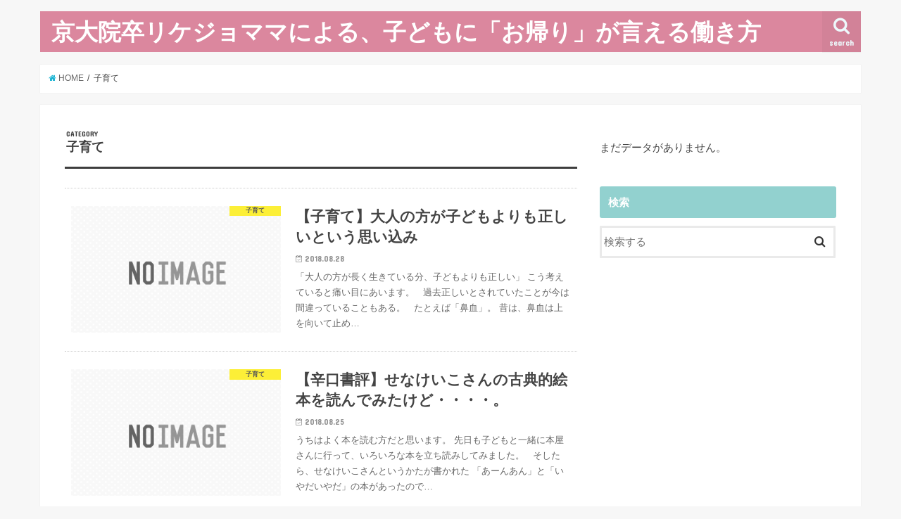

--- FILE ---
content_type: text/html; charset=UTF-8
request_url: https://yukinko88.com/category/%E5%AD%90%E8%82%B2%E3%81%A6/
body_size: 6759
content:
<!doctype html>
<!--[if lt IE 7]><html lang="ja" class="no-js lt-ie9 lt-ie8 lt-ie7"><![endif]-->
<!--[if (IE 7)&!(IEMobile)]><html lang="ja" class="no-js lt-ie9 lt-ie8"><![endif]-->
<!--[if (IE 8)&!(IEMobile)]><html lang="ja" class="no-js lt-ie9"><![endif]-->
<!--[if gt IE 8]><!--> <html lang="ja" class="no-js"><!--<![endif]-->

<head>
<meta charset="utf-8">
<meta http-equiv="X-UA-Compatible" content="IE=edge">
<title>子育て | 京大院卒リケジョママによる、子どもに「お帰り」が言える働き方</title>
<meta name="HandheldFriendly" content="True">
<meta name="MobileOptimized" content="320">
<meta name="viewport" content="width=device-width, initial-scale=1"/>


<link rel="pingback" href="https://yukinko88.com/xmlrpc.php">

<!--[if IE]>
<![endif]-->
<!--[if lt IE 9]>
<script src="//html5shiv.googlecode.com/svn/trunk/html5.js"></script>
<script src="//css3-mediaqueries-js.googlecode.com/svn/trunk/css3-mediaqueries.js"></script>
<![endif]-->


<meta name="google-site-verification" content="--Sy8LZKn7xTrBolMopmEpF4cu0zDI_ayG3B0DR27Qs" />
<meta name='robots' content='max-image-preview:large' />

<!-- All in One SEO Pack 2.10.1 by Michael Torbert of Semper Fi Web Design[415,460] -->
<meta name="robots" content="noindex,follow" />

<link rel="canonical" href="https://yukinko88.com/category/%e5%ad%90%e8%82%b2%e3%81%a6/" />
			<script type="text/javascript" >
				window.ga=window.ga||function(){(ga.q=ga.q||[]).push(arguments)};ga.l=+new Date;
				ga('create', 'UA-114373928-1', 'auto');
				// Plugins
				
				ga('send', 'pageview');
			</script>
			<script async src="https://www.google-analytics.com/analytics.js"></script>
			<!-- /all in one seo pack -->
<link rel='dns-prefetch' href='//ajax.googleapis.com' />
<link rel='dns-prefetch' href='//fonts.googleapis.com' />
<link rel='dns-prefetch' href='//maxcdn.bootstrapcdn.com' />
<link rel='dns-prefetch' href='//s.w.org' />
<link rel="alternate" type="application/rss+xml" title="京大院卒リケジョママによる、子どもに「お帰り」が言える働き方 &raquo; フィード" href="https://yukinko88.com/feed/" />
<link rel="alternate" type="application/rss+xml" title="京大院卒リケジョママによる、子どもに「お帰り」が言える働き方 &raquo; コメントフィード" href="https://yukinko88.com/comments/feed/" />
<link rel="alternate" type="application/rss+xml" title="京大院卒リケジョママによる、子どもに「お帰り」が言える働き方 &raquo; 子育て カテゴリーのフィード" href="https://yukinko88.com/category/%e5%ad%90%e8%82%b2%e3%81%a6/feed/" />
		<script type="text/javascript">
			window._wpemojiSettings = {"baseUrl":"https:\/\/s.w.org\/images\/core\/emoji\/13.0.1\/72x72\/","ext":".png","svgUrl":"https:\/\/s.w.org\/images\/core\/emoji\/13.0.1\/svg\/","svgExt":".svg","source":{"concatemoji":"https:\/\/yukinko88.com\/wp-includes\/js\/wp-emoji-release.min.js"}};
			!function(e,a,t){var n,r,o,i=a.createElement("canvas"),p=i.getContext&&i.getContext("2d");function s(e,t){var a=String.fromCharCode;p.clearRect(0,0,i.width,i.height),p.fillText(a.apply(this,e),0,0);e=i.toDataURL();return p.clearRect(0,0,i.width,i.height),p.fillText(a.apply(this,t),0,0),e===i.toDataURL()}function c(e){var t=a.createElement("script");t.src=e,t.defer=t.type="text/javascript",a.getElementsByTagName("head")[0].appendChild(t)}for(o=Array("flag","emoji"),t.supports={everything:!0,everythingExceptFlag:!0},r=0;r<o.length;r++)t.supports[o[r]]=function(e){if(!p||!p.fillText)return!1;switch(p.textBaseline="top",p.font="600 32px Arial",e){case"flag":return s([127987,65039,8205,9895,65039],[127987,65039,8203,9895,65039])?!1:!s([55356,56826,55356,56819],[55356,56826,8203,55356,56819])&&!s([55356,57332,56128,56423,56128,56418,56128,56421,56128,56430,56128,56423,56128,56447],[55356,57332,8203,56128,56423,8203,56128,56418,8203,56128,56421,8203,56128,56430,8203,56128,56423,8203,56128,56447]);case"emoji":return!s([55357,56424,8205,55356,57212],[55357,56424,8203,55356,57212])}return!1}(o[r]),t.supports.everything=t.supports.everything&&t.supports[o[r]],"flag"!==o[r]&&(t.supports.everythingExceptFlag=t.supports.everythingExceptFlag&&t.supports[o[r]]);t.supports.everythingExceptFlag=t.supports.everythingExceptFlag&&!t.supports.flag,t.DOMReady=!1,t.readyCallback=function(){t.DOMReady=!0},t.supports.everything||(n=function(){t.readyCallback()},a.addEventListener?(a.addEventListener("DOMContentLoaded",n,!1),e.addEventListener("load",n,!1)):(e.attachEvent("onload",n),a.attachEvent("onreadystatechange",function(){"complete"===a.readyState&&t.readyCallback()})),(n=t.source||{}).concatemoji?c(n.concatemoji):n.wpemoji&&n.twemoji&&(c(n.twemoji),c(n.wpemoji)))}(window,document,window._wpemojiSettings);
		</script>
		<style type="text/css">
img.wp-smiley,
img.emoji {
	display: inline !important;
	border: none !important;
	box-shadow: none !important;
	height: 1em !important;
	width: 1em !important;
	margin: 0 .07em !important;
	vertical-align: -0.1em !important;
	background: none !important;
	padding: 0 !important;
}
</style>
	<link rel='stylesheet' id='wp-block-library-css'  href='https://yukinko88.com/wp-includes/css/dist/block-library/style.min.css' type='text/css' media='all' />
<link rel='stylesheet' id='wordpress-popular-posts-css-css'  href='https://yukinko88.com/wp-content/plugins/wordpress-popular-posts/public/css/wpp.css' type='text/css' media='all' />
<link rel='stylesheet' id='style-css'  href='https://yukinko88.com/wp-content/themes/jstork/style.css' type='text/css' media='all' />
<link rel='stylesheet' id='slick-css'  href='https://yukinko88.com/wp-content/themes/jstork/library/css/slick.css' type='text/css' media='all' />
<link rel='stylesheet' id='shortcode-css'  href='https://yukinko88.com/wp-content/themes/jstork/library/css/shortcode.css' type='text/css' media='all' />
<link rel='stylesheet' id='gf_Concert-css'  href='//fonts.googleapis.com/css?family=Concert+One' type='text/css' media='all' />
<link rel='stylesheet' id='gf_Lato-css'  href='//fonts.googleapis.com/css?family=Lato' type='text/css' media='all' />
<link rel='stylesheet' id='fontawesome-css'  href='//maxcdn.bootstrapcdn.com/font-awesome/4.6.0/css/font-awesome.min.css' type='text/css' media='all' />
<link rel='stylesheet' id='remodal-css'  href='https://yukinko88.com/wp-content/themes/jstork/library/css/remodal.css' type='text/css' media='all' />
<script type='text/javascript' id='wpp-js-js-extra'>
/* <![CDATA[ */
var wpp_params = {"sampling_active":"0","sampling_rate":"100","ajax_url":"https:\/\/yukinko88.com\/wp-json\/wordpress-popular-posts\/v1\/popular-posts\/","ID":"","token":"20d417b478","debug":""};
/* ]]> */
</script>
<script type='text/javascript' src='https://yukinko88.com/wp-content/plugins/wordpress-popular-posts/public/js/wpp-4.2.0.min.js' id='wpp-js-js'></script>
<script type='text/javascript' src='//ajax.googleapis.com/ajax/libs/jquery/1.12.4/jquery.min.js' id='jquery-js'></script>
<link rel="https://api.w.org/" href="https://yukinko88.com/wp-json/" /><link rel="alternate" type="application/json" href="https://yukinko88.com/wp-json/wp/v2/categories/11" /><link rel="EditURI" type="application/rsd+xml" title="RSD" href="https://yukinko88.com/xmlrpc.php?rsd" />
<link rel="wlwmanifest" type="application/wlwmanifest+xml" href="https://yukinko88.com/wp-includes/wlwmanifest.xml" /> 

<style type="text/css">
body{color: #3E3E3E;}
a,#breadcrumb li a i{color: #1BB4D3;}
a:hover{color: #E69B9B;}
.article-footer .post-categories li a,.article-footer .tags a{  background: #1BB4D3;  border:1px solid #1BB4D3;}
.article-footer .tags a{color:#1BB4D3; background: none;}
.article-footer .post-categories li a:hover,.article-footer .tags a:hover{ background:#E69B9B;  border-color:#E69B9B;}
input[type="text"],input[type="password"],input[type="datetime"],input[type="datetime-local"],input[type="date"],input[type="month"],input[type="time"],input[type="week"],input[type="number"],input[type="email"],input[type="url"],input[type="search"],input[type="tel"],input[type="color"],select,textarea,.field { background-color: #ffffff;}
/*ヘッダー*/
.header{color: #ffffff;}
.header.bg,.header #inner-header,.menu-sp{background: #db879e;}
#logo a{color: #ffffff;}
#g_nav .nav li a,.nav_btn,.menu-sp a,.menu-sp a,.menu-sp > ul:after{color: #edf9fc;}
#logo a:hover,#g_nav .nav li a:hover,.nav_btn:hover{color:#eeeeee;}
@media only screen and (min-width: 768px) {
.nav > li > a:after{background: #eeeeee;}
.nav ul {background: #666666;}
#g_nav .nav li ul.sub-menu li a{color: #f7f7f7;}
}
@media only screen and (max-width: 1165px) {
.site_description{
background: #db879e;
color: #ffffff;
}
}
/*メインエリア*/
#inner-content,#breadcrumb{background: #ffffff}
.top-post-list .post-list:before{background: #1BB4D3;}
.widget li a:after{color: #1BB4D3;}
/* 投稿ページ見出し */
.entry-content h2,.widgettitle{background: #92d1cf; color: #ffffff;}
.entry-content h3{border-color: #92d1cf;}
.h_boader .entry-content h2{border-color: #92d1cf; color: #3E3E3E;}
.h_balloon .entry-content h2:after{border-top-color: #92d1cf;}
/* リスト要素 */
.entry-content ul li:before{ background: #92d1cf;}
.entry-content ol li:before{ background: #92d1cf;}
/* カテゴリーラベル */
.post-list-card .post-list .eyecatch .cat-name,.top-post-list .post-list .eyecatch .cat-name,.byline .cat-name,.single .authorbox .author-newpost li .cat-name,.related-box li .cat-name,.carouselwrap .cat-name,.eyecatch .cat-name{background: #fcee21; color:  #444444;}
/* ランキングバッジ */
ul.wpp-list li a:before{background: #92d1cf; color: #ffffff;}
/* アーカイブのボタン */
.readmore a{border:1px solid #1BB4D3;color:#1BB4D3;}
.readmore a:hover{background:#1BB4D3;color:#fff;}
/* ボタンの色 */
.btn-wrap a{background: #1BB4D3;border: 1px solid #1BB4D3;}
.btn-wrap a:hover{background: #E69B9B;border-color: #E69B9B;}
.btn-wrap.simple a{border:1px solid #1BB4D3;color:#1BB4D3;}
.btn-wrap.simple a:hover{background:#1BB4D3;}
/* コメント */
.blue-btn, .comment-reply-link, #submit { background-color: #1BB4D3; }
.blue-btn:hover, .comment-reply-link:hover, #submit:hover, .blue-btn:focus, .comment-reply-link:focus, #submit:focus {background-color: #E69B9B; }
/* サイドバー */
#sidebar1{color: #444444;}
.widget a{text-decoration:none; color:#666666;}
.widget a:hover{color:#999999;}
/*フッター*/
#footer-top.bg,#footer-top .inner,.cta-inner{background-color: #666666; color: #CACACA;}
.footer a,#footer-top a{color: #f7f7f7;}
#footer-top .widgettitle{color: #CACACA;}
.footer.bg,.footer .inner {background-color: #666666;color: #CACACA;}
.footer-links li a:before{ color: #db879e;}
/* ページネーション */
.pagination a, .pagination span,.page-links a{border-color: #1BB4D3; color: #1BB4D3;}
.pagination .current,.pagination .current:hover,.page-links ul > li > span{background-color: #1BB4D3; border-color: #1BB4D3;}
.pagination a:hover, .pagination a:focus,.page-links a:hover, .page-links a:focus{background-color: #1BB4D3; color: #fff;}
</style>
<link rel="icon" href="https://yukinko88.com/wp-content/uploads/2018/07/cropped-D5C_4859-32x32.jpg" sizes="32x32" />
<link rel="icon" href="https://yukinko88.com/wp-content/uploads/2018/07/cropped-D5C_4859-192x192.jpg" sizes="192x192" />
<link rel="apple-touch-icon" href="https://yukinko88.com/wp-content/uploads/2018/07/cropped-D5C_4859-180x180.jpg" />
<meta name="msapplication-TileImage" content="https://yukinko88.com/wp-content/uploads/2018/07/cropped-D5C_4859-270x270.jpg" />
	
	<script async src="https://pagead2.googlesyndication.com/pagead/js/adsbygoogle.js"></script>
<script>
  (adsbygoogle = window.adsbygoogle || []).push({
    google_ad_client: "ca-pub-7079002705521998",
    enable_page_level_ads: true
  });
</script>
	
</head>

<body class="archive category category-11">
<div id="container" class="  ">

<header class="header animated fadeIn  " role="banner">
<div id="inner-header" class="wrap cf">
<div id="logo" class="gf ">
<p class="h1 text"><a href="https://yukinko88.com">京大院卒リケジョママによる、子どもに「お帰り」が言える働き方</a></p>
</div>

<nav id="g_nav" role="navigation">
<a href="#searchbox" data-remodal-target="searchbox" class="nav_btn search_btn"><span class="text gf">search</span></a>

</nav>

<a href="#spnavi" data-remodal-target="spnavi" class="nav_btn"><span class="text gf">menu</span></a>


</div>
</header>

<div class="remodal" data-remodal-id="spnavi" data-remodal-options="hashTracking:false">
<button data-remodal-action="close" class="remodal-close"><span class="text gf">CLOSE</span></button>
<div id="text-8" class="widget widget_text"><h4 class="widgettitle"><span>アクセス</span></h4>			<div class="textwidget"><p><strong>住所</strong><br />
123 Main Street<br />
New York, NY 10001</p>
<p><strong>営業時間</strong><br />
月〜金: 9:00 AM &ndash; 5:00 PM<br />
土日: 11:00 AM &ndash; 3:00 PM</p>
</div>
		</div><button data-remodal-action="close" class="remodal-close"><span class="text gf">CLOSE</span></button>
</div>



<div class="remodal searchbox" data-remodal-id="searchbox" data-remodal-options="hashTracking:false">
<div class="search cf"><dl><dt>キーワードで記事を検索</dt><dd><form role="search" method="get" id="searchform" class="searchform cf" action="https://yukinko88.com/" >
		<input type="search" placeholder="検索する" value="" name="s" id="s" />
		<button type="submit" id="searchsubmit" ><i class="fa fa-search"></i></button>
		</form></dd></dl></div>
<button data-remodal-action="close" class="remodal-close"><span class="text gf">CLOSE</span></button>
</div>









<div id="breadcrumb" class="breadcrumb inner wrap cf"><ul><li itemscope itemtype="//data-vocabulary.org/Breadcrumb"><a href="https://yukinko88.com/" itemprop="url"><i class="fa fa-home"></i><span itemprop="title"> HOME</span></a></li><li itemscope itemtype="//data-vocabulary.org/Breadcrumb"><span itemprop="title">子育て</span></li></ul></div><div id="content">
<div id="inner-content" class="wrap cf">
<main id="main" class="m-all t-all d-5of7 cf" role="main">
<div class="archivettl">
<h1 class="archive-title h2">
<span class="gf">CATEGORY</span> 子育て</h1>
</div>

		<div class="top-post-list">


<article class="post-list animated fadeIn post-129 post type-post status-publish format-standard category-11 article cf" role="article">
<a href="https://yukinko88.com/bias/129/" rel="bookmark" title="【子育て】大人の方が子どもよりも正しいという思い込み" class="cf">


<figure class="eyecatch noimg">
<img src="https://yukinko88.com/wp-content/themes/jstork/library/images/noimg.png">
<span class="cat-name cat-id-11">子育て</span>
</figure>

<section class="entry-content">
<h1 class="h2 entry-title">【子育て】大人の方が子どもよりも正しいという思い込み</h1>

<p class="byline entry-meta vcard">
<span class="date gf updated">2018.08.28</span>
<span class="writer name author"><span class="fn">umenoka115</span></span>
</p>

<div class="description"><p>「大人の方が長く生きている分、子どもよりも正しい」 こう考えていると痛い目にあいます。 &nbsp; 過去正しいとされていたことが今は間違っていることもある。 &nbsp; たとえば「鼻血」。 昔は、鼻血は上を向いて止め&#8230;</p>
</div>

</section>
</a>
</article>


<article class="post-list animated fadeIn post-108 post type-post status-publish format-standard category-11 article cf" role="article">
<a href="https://yukinko88.com/bookreviewsenakeiko/108/" rel="bookmark" title="【辛口書評】せなけいこさんの古典的絵本を読んでみたけど・・・・。" class="cf">


<figure class="eyecatch noimg">
<img src="https://yukinko88.com/wp-content/themes/jstork/library/images/noimg.png">
<span class="cat-name cat-id-11">子育て</span>
</figure>

<section class="entry-content">
<h1 class="h2 entry-title">【辛口書評】せなけいこさんの古典的絵本を読んでみたけど・・・・。</h1>

<p class="byline entry-meta vcard">
<span class="date gf updated">2018.08.25</span>
<span class="writer name author"><span class="fn">umenoka115</span></span>
</p>

<div class="description"><p>うちはよく本を読む方だと思います。 先日も子どもと一緒に本屋さんに行って、いろいろな本を立ち読みしてみました。 &nbsp; そしたら、せなけいこさんというかたが書かれた 「あーんあん」と「いやだいやだ」の本があったので&#8230;</p>
</div>

</section>
</a>
</article>


<article class="post-list animated fadeIn post-99 post type-post status-publish format-standard has-post-thumbnail category-11 article cf" role="article">
<a href="https://yukinko88.com/bedwetting/99/" rel="bookmark" title="【子育て】小さい子におねしょで怒っても、全然意味がない話。〇〇と一緒" class="cf">


<figure class="eyecatch">
<img width="454" height="290" src="https://yukinko88.com/wp-content/uploads/2018/08/383986-454x290.jpg" class="attachment-home-thum size-home-thum wp-post-image" alt="" loading="lazy" srcset="https://yukinko88.com/wp-content/uploads/2018/08/383986-454x290.jpg 454w, https://yukinko88.com/wp-content/uploads/2018/08/383986-300x193.jpg 300w, https://yukinko88.com/wp-content/uploads/2018/08/383986-e1567739988654.jpg 350w" sizes="(max-width: 454px) 100vw, 454px" /><span class="cat-name cat-id-11">子育て</span>
</figure>

<section class="entry-content">
<h1 class="h2 entry-title">【子育て】小さい子におねしょで怒っても、全然意味がない話。〇〇と一緒</h1>

<p class="byline entry-meta vcard">
<span class="date gf updated">2018.08.24</span>
<span class="writer name author"><span class="fn">umenoka115</span></span>
</p>

<div class="description"><p>京大院卒リケジョママです。 今日は、「小さい子におねしょで怒っても意味がない」という話をします。 &nbsp; おねしょは自分の意思ではどうにもならない。 &nbsp; まず、 とっても大事なことですが、 おねしょは子ど&#8230;</p>
</div>

</section>
</a>
</article>



</div>	
<nav class="pagination cf">
</nav>

</main>
<div id="sidebar1" class="sidebar m-all t-all d-2of7 cf" role="complementary">


<div id="wpp-2" class="widget popular-posts">
<!-- cached --><p class="wpp-no-data">まだデータがありません。</p>
</div>
<div id="search-3" class="widget widget_search"><h4 class="widgettitle"><span>検索</span></h4><form role="search" method="get" id="searchform" class="searchform cf" action="https://yukinko88.com/" >
		<input type="search" placeholder="検索する" value="" name="s" id="s" />
		<button type="submit" id="searchsubmit" ><i class="fa fa-search"></i></button>
		</form></div>


</div></div>
</div>
<div id="page-top">
	<a href="#header" title="ページトップへ"><i class="fa fa-chevron-up"></i></a>
</div>
<div id="footer-top" class="wow animated fadeIn cf bgnormal">
	<div class="inner wrap cf">
						
				
					</div>
</div>

<footer id="footer" class="footer " role="contentinfo">
	<div id="inner-footer" class="inner wrap cf">
		<nav role="navigation">
					</nav>
		<p class="source-org copyright">&copy;Copyright2026 <a href="https://yukinko88.com" rel="nofollow">京大院卒リケジョママによる、子どもに「お帰り」が言える働き方</a>.All Rights Reserved.</p>
	</div>
</footer>
</div>
<script type='text/javascript' src='https://yukinko88.com/wp-content/themes/jstork/library/js/libs/slick.min.js' id='slick-js'></script>
<script type='text/javascript' src='https://yukinko88.com/wp-content/themes/jstork/library/js/libs/remodal.js' id='remodal-js'></script>
<script type='text/javascript' src='https://yukinko88.com/wp-content/themes/jstork/library/js/libs/masonry.pkgd.min.js' id='masonry.pkgd.min-js'></script>
<script type='text/javascript' src='https://yukinko88.com/wp-includes/js/imagesloaded.min.js' id='imagesloaded-js'></script>
<script type='text/javascript' src='https://yukinko88.com/wp-content/themes/jstork/library/js/scripts.js' id='main-js-js'></script>
<script type='text/javascript' src='https://yukinko88.com/wp-content/themes/jstork/library/js/libs/modernizr.custom.min.js' id='css-modernizr-js'></script>
<script type='text/javascript' src='https://yukinko88.com/wp-includes/js/wp-embed.min.js' id='wp-embed-js'></script>
</body>
</html>

--- FILE ---
content_type: text/html; charset=utf-8
request_url: https://www.google.com/recaptcha/api2/aframe
body_size: 266
content:
<!DOCTYPE HTML><html><head><meta http-equiv="content-type" content="text/html; charset=UTF-8"></head><body><script nonce="y0darkjOyfgP-sKgX19IjQ">/** Anti-fraud and anti-abuse applications only. See google.com/recaptcha */ try{var clients={'sodar':'https://pagead2.googlesyndication.com/pagead/sodar?'};window.addEventListener("message",function(a){try{if(a.source===window.parent){var b=JSON.parse(a.data);var c=clients[b['id']];if(c){var d=document.createElement('img');d.src=c+b['params']+'&rc='+(localStorage.getItem("rc::a")?sessionStorage.getItem("rc::b"):"");window.document.body.appendChild(d);sessionStorage.setItem("rc::e",parseInt(sessionStorage.getItem("rc::e")||0)+1);localStorage.setItem("rc::h",'1769319180830');}}}catch(b){}});window.parent.postMessage("_grecaptcha_ready", "*");}catch(b){}</script></body></html>